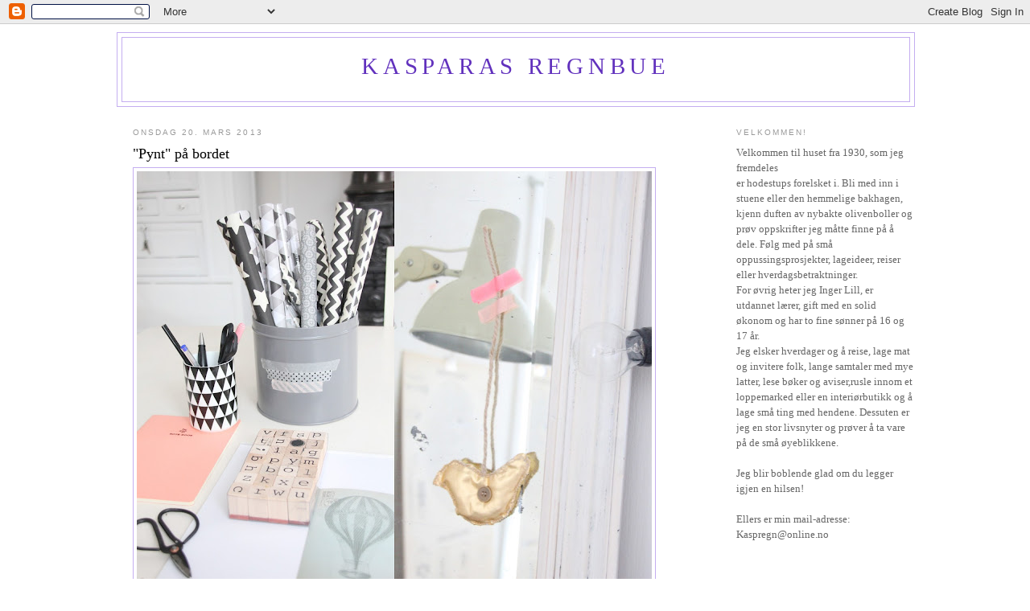

--- FILE ---
content_type: text/html; charset=UTF-8
request_url: https://kasparasregnbue.blogspot.com/2013/03/pynt-pa-bordet.html
body_size: 14808
content:
<!DOCTYPE html>
<html dir='ltr' xmlns='http://www.w3.org/1999/xhtml' xmlns:b='http://www.google.com/2005/gml/b' xmlns:data='http://www.google.com/2005/gml/data' xmlns:expr='http://www.google.com/2005/gml/expr'>
<head>
<link href='https://www.blogger.com/static/v1/widgets/2944754296-widget_css_bundle.css' rel='stylesheet' type='text/css'/>
<meta content='text/html; charset=UTF-8' http-equiv='Content-Type'/>
<meta content='blogger' name='generator'/>
<link href='https://kasparasregnbue.blogspot.com/favicon.ico' rel='icon' type='image/x-icon'/>
<link href='http://kasparasregnbue.blogspot.com/2013/03/pynt-pa-bordet.html' rel='canonical'/>
<link rel="alternate" type="application/atom+xml" title="Kasparas regnbue - Atom" href="https://kasparasregnbue.blogspot.com/feeds/posts/default" />
<link rel="alternate" type="application/rss+xml" title="Kasparas regnbue - RSS" href="https://kasparasregnbue.blogspot.com/feeds/posts/default?alt=rss" />
<link rel="service.post" type="application/atom+xml" title="Kasparas regnbue - Atom" href="https://www.blogger.com/feeds/5077858574438926345/posts/default" />

<link rel="alternate" type="application/atom+xml" title="Kasparas regnbue - Atom" href="https://kasparasregnbue.blogspot.com/feeds/1449459432298589467/comments/default" />
<!--Can't find substitution for tag [blog.ieCssRetrofitLinks]-->
<link href='https://blogger.googleusercontent.com/img/b/R29vZ2xl/AVvXsEgvrHnKiP2L5afdFbRb63FmiQu9Q3obtMZVv5OflFcZfFGqKCwkLV-OWYAQBX6Vmtm1Jqc_FAuuSqVP2VJLw0jEeCXzmwadiEjFX9bP-ba0EUBxtOd6VHh188aMQGGMxHTd9zW5lhemz30/s640/2013-03-205.jpg' rel='image_src'/>
<meta content='http://kasparasregnbue.blogspot.com/2013/03/pynt-pa-bordet.html' property='og:url'/>
<meta content='&quot;Pynt&quot; på bordet' property='og:title'/>
<meta content='                              Jeg ser at mange i bloggverden har begynt å påskepynte, så langt er ikke jeg kommet enda. Min påskepyntfavorit...' property='og:description'/>
<meta content='https://blogger.googleusercontent.com/img/b/R29vZ2xl/AVvXsEgvrHnKiP2L5afdFbRb63FmiQu9Q3obtMZVv5OflFcZfFGqKCwkLV-OWYAQBX6Vmtm1Jqc_FAuuSqVP2VJLw0jEeCXzmwadiEjFX9bP-ba0EUBxtOd6VHh188aMQGGMxHTd9zW5lhemz30/w1200-h630-p-k-no-nu/2013-03-205.jpg' property='og:image'/>
<title>Kasparas regnbue: "Pynt" på bordet</title>
<style id='page-skin-1' type='text/css'><!--
/*
-----------------------------------------------
Blogger Template Style
Name:     Minima
Date:     26 Feb 2004
Updated by: Blogger Team
----------------------------------------------- */
/* Variable definitions
====================
<Variable name="bgcolor" description="Page Background Color"
type="color" default="#fff">
<Variable name="textcolor" description="Text Color"
type="color" default="#333">
<Variable name="linkcolor" description="Link Color"
type="color" default="#58a">
<Variable name="pagetitlecolor" description="Blog Title Color"
type="color" default="#666">
<Variable name="descriptioncolor" description="Blog Description Color"
type="color" default="#999">
<Variable name="titlecolor" description="Post Title Color"
type="color" default="#c60">
<Variable name="bordercolor" description="Border Color"
type="color" default="#ccc">
<Variable name="sidebarcolor" description="Sidebar Title Color"
type="color" default="#999">
<Variable name="sidebartextcolor" description="Sidebar Text Color"
type="color" default="#666">
<Variable name="visitedlinkcolor" description="Visited Link Color"
type="color" default="#999">
<Variable name="bodyfont" description="Text Font"
type="font" default="normal normal 100% Georgia, Serif">
<Variable name="headerfont" description="Sidebar Title Font"
type="font"
default="normal normal 78% 'Trebuchet MS',Trebuchet,Arial,Verdana,Sans-serif">
<Variable name="pagetitlefont" description="Blog Title Font"
type="font"
default="normal normal 200% Georgia, Serif">
<Variable name="descriptionfont" description="Blog Description Font"
type="font"
default="normal normal 78% 'Trebuchet MS', Trebuchet, Arial, Verdana, Sans-serif">
<Variable name="postfooterfont" description="Post Footer Font"
type="font"
default="normal normal 78% 'Trebuchet MS', Trebuchet, Arial, Verdana, Sans-serif">
<Variable name="startSide" description="Side where text starts in blog language"
type="automatic" default="left">
<Variable name="endSide" description="Side where text ends in blog language"
type="automatic" default="right">
*/
/* Use this with templates/template-twocol.html */
body {
background:#ffffff;
margin:0;
color:#666666;
font:x-small Georgia Serif;
font-size/* */:/**/small;
font-size: /**/small;
text-align: center;
}
a:link {
color:#6131BD;
text-decoration:none;
}
a:visited {
color:#999999;
text-decoration:none;
}
a:hover {
color:#000000;
text-decoration:underline;
}
a img {
border-width:0;
}
/* Header
-----------------------------------------------
*/
#header-wrapper {
width:990px;
margin:0 auto 10px;
border:1px solid #c4aef0;
}
#header-inner {
background-position: center;
margin-left: auto;
margin-right: auto;
}
#header {
margin: 5px;
border: 1px solid #c4aef0;
text-align: center;
color:#6131BD;
}
#header h1 {
margin:5px 5px 0;
padding:15px 20px .25em;
line-height:1.2em;
text-transform:uppercase;
letter-spacing:.2em;
font: normal normal 220% Georgia, Times, serif;
}
#header a {
color:#6131BD;
text-decoration:none;
}
#header a:hover {
color:#6131BD;
}
#header .description {
margin:0 5px 5px;
padding:0 20px 15px;
max-width:990px;
text-transform:uppercase;
letter-spacing:.2em;
line-height: 1.4em;
font: normal normal 78% 'Trebuchet MS', Trebuchet, Arial, Verdana, Sans-serif;
color: #999999;
}
#header img {
margin-left: auto;
margin-right: auto;
}
/* Outer-Wrapper
----------------------------------------------- */
#outer-wrapper {
width: 990px;
margin:0 auto;
padding:10px;
text-align:left;
font: normal normal 100% Georgia, Serif;
}
#main-wrapper {
width: 700px;
margin-right: 20px;
margin-left: 20px;
float: left;
word-wrap: break-word; /* fix for long text breaking sidebar float in IE */
overflow: hidden;     /* fix for long non-text content breaking IE sidebar float */
}
#left-sidebar-wrapper {
width: 30px;
float: left;
word-wrap: break-word; /* fix for long text breaking sidebar float in IE */ overflow: hidden; /* fix for long non-text content breaking IE sidebar float */ }
#sidebar-wrapper {
width: 220px;
float: right;
word-wrap: break-word; /* fix for long text breaking sidebar float in IE */
overflow: hidden;      /* fix for long non-text content breaking IE sidebar float */
}
/* Headings
----------------------------------------------- */
h2 {
margin:1.5em 0 .75em;
font:normal normal 78% 'Trebuchet MS',Trebuchet,Arial,Verdana,Sans-serif;
line-height: 1.4em;
text-transform:uppercase;
letter-spacing:.2em;
color:#999999;
}
/* Posts
-----------------------------------------------
*/
h2.date-header {
margin:1.5em 0 .5em;
}
.post {
margin:.5em 0 1.5em;
border-bottom:1px dotted #c4aef0;
padding-bottom:1.5em;
}
.post h3 {
margin:.25em 0 0;
padding:0 0 4px;
font-size:140%;
font-weight:normal;
line-height:1.4em;
color:#000000;
}
.post h3 a, .post h3 a:visited, .post h3 strong {
display:block;
text-decoration:none;
color:#000000;
font-weight:normal;
}
.post h3 strong, .post h3 a:hover {
color:#666666;
}
.post-body {
margin:0 0 .75em;
line-height:1.6em;
}
.post-body blockquote {
line-height:1.3em;
}
.post-footer {
margin: .75em 0;
color:#999999;
text-transform:uppercase;
letter-spacing:.1em;
font: normal normal 78% 'Trebuchet MS', Trebuchet, Arial, Verdana, Sans-serif;
line-height: 1.4em;
}
.comment-link {
margin-left:.6em;
}
.post img, table.tr-caption-container {
padding:4px;
border:1px solid #c4aef0;
}
.tr-caption-container img {
border: none;
padding: 0;
}
.post blockquote {
margin:1em 20px;
}
.post blockquote p {
margin:.75em 0;
}
/* Comments
----------------------------------------------- */
#comments h4 {
margin:1em 0;
font-weight: bold;
line-height: 1.4em;
text-transform:uppercase;
letter-spacing:.2em;
color: #999999;
}
#comments-block {
margin:1em 0 1.5em;
line-height:1.6em;
}
#comments-block .comment-author {
margin:.5em 0;
}
#comments-block .comment-body {
margin:.25em 0 0;
}
#comments-block .comment-footer {
margin:-.25em 0 2em;
line-height: 1.4em;
text-transform:uppercase;
letter-spacing:.1em;
}
#comments-block .comment-body p {
margin:0 0 .75em;
}
.deleted-comment {
font-style:italic;
color:gray;
}
#blog-pager-newer-link {
float: left;
}
#blog-pager-older-link {
float: right;
}
#blog-pager {
text-align: center;
}
.feed-links {
clear: both;
line-height: 2.5em;
}
/* Sidebar Content
----------------------------------------------- */
.sidebar {
color: #666666;
line-height: 1.5em;
}
.sidebar ul {
list-style:none;
margin:0 0 0;
padding:0 0 0;
}
.sidebar li {
margin:0;
padding-top:0;
padding-right:0;
padding-bottom:.25em;
padding-left:15px;
text-indent:-15px;
line-height:1.5em;
}
.sidebar .widget, .main .widget {
border-bottom:1px dotted #c4aef0;
margin:0 0 1.5em;
padding:0 0 1.5em;
}
.main .Blog {
border-bottom-width: 0;
}
/* Profile
----------------------------------------------- */
.profile-img {
float: left;
margin-top: 0;
margin-right: 5px;
margin-bottom: 5px;
margin-left: 0;
padding: 4px;
border: 1px solid #c4aef0;
}
.profile-data {
margin:0;
text-transform:uppercase;
letter-spacing:.1em;
font: normal normal 78% 'Trebuchet MS', Trebuchet, Arial, Verdana, Sans-serif;
color: #999999;
font-weight: bold;
line-height: 1.6em;
}
.profile-datablock {
margin:.5em 0 .5em;
}
.profile-textblock {
margin: 0.5em 0;
line-height: 1.6em;
}
.profile-link {
font: normal normal 78% 'Trebuchet MS', Trebuchet, Arial, Verdana, Sans-serif;
text-transform: uppercase;
letter-spacing: .1em;
}
/* Footer
----------------------------------------------- */
#footer {
width:990px;
clear:both;
margin:0 auto;
padding-top:15px;
line-height: 1.6em;
text-transform:uppercase;
letter-spacing:.1em;
text-align: center;
}

--></style>
<link href='https://www.blogger.com/dyn-css/authorization.css?targetBlogID=5077858574438926345&amp;zx=cedf690c-6471-4470-9f6d-09123c03b423' media='none' onload='if(media!=&#39;all&#39;)media=&#39;all&#39;' rel='stylesheet'/><noscript><link href='https://www.blogger.com/dyn-css/authorization.css?targetBlogID=5077858574438926345&amp;zx=cedf690c-6471-4470-9f6d-09123c03b423' rel='stylesheet'/></noscript>
<meta name='google-adsense-platform-account' content='ca-host-pub-1556223355139109'/>
<meta name='google-adsense-platform-domain' content='blogspot.com'/>

</head>
<body>
<div class='navbar section' id='navbar'><div class='widget Navbar' data-version='1' id='Navbar1'><script type="text/javascript">
    function setAttributeOnload(object, attribute, val) {
      if(window.addEventListener) {
        window.addEventListener('load',
          function(){ object[attribute] = val; }, false);
      } else {
        window.attachEvent('onload', function(){ object[attribute] = val; });
      }
    }
  </script>
<div id="navbar-iframe-container"></div>
<script type="text/javascript" src="https://apis.google.com/js/platform.js"></script>
<script type="text/javascript">
      gapi.load("gapi.iframes:gapi.iframes.style.bubble", function() {
        if (gapi.iframes && gapi.iframes.getContext) {
          gapi.iframes.getContext().openChild({
              url: 'https://www.blogger.com/navbar/5077858574438926345?po\x3d1449459432298589467\x26origin\x3dhttps://kasparasregnbue.blogspot.com',
              where: document.getElementById("navbar-iframe-container"),
              id: "navbar-iframe"
          });
        }
      });
    </script><script type="text/javascript">
(function() {
var script = document.createElement('script');
script.type = 'text/javascript';
script.src = '//pagead2.googlesyndication.com/pagead/js/google_top_exp.js';
var head = document.getElementsByTagName('head')[0];
if (head) {
head.appendChild(script);
}})();
</script>
</div></div>
<div id='outer-wrapper'><div id='wrap2'>
<!-- skip links for text browsers -->
<span id='skiplinks' style='display:none;'>
<a href='#main'>skip to main </a> |
      <a href='#sidebar'>skip to sidebar</a>
</span>
<div id='header-wrapper'>
<div class='header section' id='header'><div class='widget Header' data-version='1' id='Header1'>
<div id='header-inner'>
<div class='titlewrapper'>
<h1 class='title'>
<a href='https://kasparasregnbue.blogspot.com/'>
Kasparas regnbue
</a>
</h1>
</div>
<div class='descriptionwrapper'>
<p class='description'><span>
</span></p>
</div>
</div>
</div></div>
</div>
<div id='content-wrapper'>
<div id='crosscol-wrapper' style='text-align:center'>
<div class='crosscol no-items section' id='crosscol'></div>
</div>
<div id='left-sidebar-wrapper'>
<div class='sidebar no-items section' id='left-sidebar'></div>
</div>
<div id='main-wrapper'>
<div class='main section' id='main'><div class='widget Blog' data-version='1' id='Blog1'>
<div class='blog-posts hfeed'>

          <div class="date-outer">
        
<h2 class='date-header'><span>onsdag 20. mars 2013</span></h2>

          <div class="date-posts">
        
<div class='post-outer'>
<div class='post hentry uncustomized-post-template' itemprop='blogPost' itemscope='itemscope' itemtype='http://schema.org/BlogPosting'>
<meta content='https://blogger.googleusercontent.com/img/b/R29vZ2xl/AVvXsEgvrHnKiP2L5afdFbRb63FmiQu9Q3obtMZVv5OflFcZfFGqKCwkLV-OWYAQBX6Vmtm1Jqc_FAuuSqVP2VJLw0jEeCXzmwadiEjFX9bP-ba0EUBxtOd6VHh188aMQGGMxHTd9zW5lhemz30/s640/2013-03-205.jpg' itemprop='image_url'/>
<meta content='5077858574438926345' itemprop='blogId'/>
<meta content='1449459432298589467' itemprop='postId'/>
<a name='1449459432298589467'></a>
<h3 class='post-title entry-title' itemprop='name'>
"Pynt" på bordet
</h3>
<div class='post-header'>
<div class='post-header-line-1'></div>
</div>
<div class='post-body entry-content' id='post-body-1449459432298589467' itemprop='description articleBody'>
<div class="separator" style="clear: both; text-align: center;">
<a href="https://blogger.googleusercontent.com/img/b/R29vZ2xl/AVvXsEgvrHnKiP2L5afdFbRb63FmiQu9Q3obtMZVv5OflFcZfFGqKCwkLV-OWYAQBX6Vmtm1Jqc_FAuuSqVP2VJLw0jEeCXzmwadiEjFX9bP-ba0EUBxtOd6VHh188aMQGGMxHTd9zW5lhemz30/s1600/2013-03-205.jpg" imageanchor="1" style="clear: left; float: left; margin-bottom: 1em; margin-right: 1em;"><img border="0" height="512" src="https://blogger.googleusercontent.com/img/b/R29vZ2xl/AVvXsEgvrHnKiP2L5afdFbRb63FmiQu9Q3obtMZVv5OflFcZfFGqKCwkLV-OWYAQBX6Vmtm1Jqc_FAuuSqVP2VJLw0jEeCXzmwadiEjFX9bP-ba0EUBxtOd6VHh188aMQGGMxHTd9zW5lhemz30/s640/2013-03-205.jpg" width="640" /></a></div>
<br />
<br />
<br />
<br />
<br />
<br />
<br />
<br />
<br />
<br />
<br />
<br />
<br />
<br />
<br />
<br />
<br />
<br />
<br />
<br />
<br />
<br />
<br />
<br />
<br />
<br />
<br />
<br />
Jeg ser at mange i bloggverden har begynt å påskepynte, så langt er ikke jeg kommet enda. Min påskepyntfavoritt har i mange år vært grener med egg og kanskje bør vi fornye og supplere &nbsp;eggsamlingen litt i år. Det er morsomt å sitte og dekorere egg.<br />
Min "bordpynt" så lenge er fint papir &nbsp;samt skjønn nudefarget notisbok fra Søstrene Grene, geometrisk kopp fra Ferm Living og mine elskede bokstavstempler handlet på Papirgalleriet i Oslo.<br />
<br />
<div class="separator" style="clear: both; text-align: center;">
<a href="https://blogger.googleusercontent.com/img/b/R29vZ2xl/AVvXsEioeL3jIEwXkYd5UsMqxjDrwLw1xxx5gDfUrJplVsvbAAbrj5w3kYTIiKDMh23Pi4r9EbZQNoXUwlsALl2_HYyV4wxk_at047Qy-7SR3c17qcCKzFwk59tZp6GEkoN_aXs-I1bv9ZbGOtk/s1600/2013-03-203.jpg" imageanchor="1" style="clear: left; float: left; margin-bottom: 1em; margin-right: 1em;"><img border="0" height="512" src="https://blogger.googleusercontent.com/img/b/R29vZ2xl/AVvXsEioeL3jIEwXkYd5UsMqxjDrwLw1xxx5gDfUrJplVsvbAAbrj5w3kYTIiKDMh23Pi4r9EbZQNoXUwlsALl2_HYyV4wxk_at047Qy-7SR3c17qcCKzFwk59tZp6GEkoN_aXs-I1bv9ZbGOtk/s640/2013-03-203.jpg" width="640" /></a></div>
<br />
<br />
<br />
<br />
<br />
<br />
<br />
<br />
<br />
<br />
<br />
<br />
<br />
<br />
<br />
<br />
<br />
<br />
<br />
<br />
<br />
<br />
<br />
<br />
<br />
<br />
<br />
Jeg tror egentlig jeg har "glemt" bort påske litt i år og sittet forgapt i sirkler, hekleputer og korallfargede fugler.<br />
Kanskje det er tid for å tumle opp på loftet i morgen og lete etter påskepynt. Til helgen skal vi feire gamle søte mammas bursdag her hjemme. For de av dere som har lagt sin elsk på denne damen er hun "still going strong". Nå gleder hun seg til å sitte på verandaen med kaffekoppen og kle seg i lyse sandfargede bukser samt leke mystisk Greta Garbo med Monkeyglass-solbrillene sine. Det er utrolig at hun blir 91 år.<br />
Litt påskepynt her hjemme til feiringen av dagen hennes får jeg satse på!<br />
<br />
LUN, HERLIG ONSDAG TIL DEG!<br />
<br />
<br />
<br />
<br />
<div style='clear: both;'></div>
</div>
<div class='post-footer'>
<div class='post-footer-line post-footer-line-1'>
<span class='post-author vcard'>
Lagt inn av
<span class='fn' itemprop='author' itemscope='itemscope' itemtype='http://schema.org/Person'>
<meta content='https://www.blogger.com/profile/17353310380855379437' itemprop='url'/>
<a class='g-profile' href='https://www.blogger.com/profile/17353310380855379437' rel='author' title='author profile'>
<span itemprop='name'>Kaspara</span>
</a>
</span>
</span>
<span class='post-timestamp'>
kl.
<meta content='http://kasparasregnbue.blogspot.com/2013/03/pynt-pa-bordet.html' itemprop='url'/>
<a class='timestamp-link' href='https://kasparasregnbue.blogspot.com/2013/03/pynt-pa-bordet.html' rel='bookmark' title='permanent link'><abbr class='published' itemprop='datePublished' title='2013-03-20T11:14:00-07:00'>11:14</abbr></a>
</span>
<span class='post-comment-link'>
</span>
<span class='post-icons'>
<span class='item-control blog-admin pid-1249825094'>
<a href='https://www.blogger.com/post-edit.g?blogID=5077858574438926345&postID=1449459432298589467&from=pencil' title='Rediger innlegg'>
<img alt='' class='icon-action' height='18' src='https://resources.blogblog.com/img/icon18_edit_allbkg.gif' width='18'/>
</a>
</span>
</span>
<div class='post-share-buttons goog-inline-block'>
</div>
</div>
<div class='post-footer-line post-footer-line-2'>
<span class='post-labels'>
</span>
</div>
<div class='post-footer-line post-footer-line-3'>
<span class='post-location'>
</span>
</div>
</div>
</div>
<div class='comments' id='comments'>
<a name='comments'></a>
<h4>5 kommentarer:</h4>
<div class='comments-content'>
<script async='async' src='' type='text/javascript'></script>
<script type='text/javascript'>
    (function() {
      var items = null;
      var msgs = null;
      var config = {};

// <![CDATA[
      var cursor = null;
      if (items && items.length > 0) {
        cursor = parseInt(items[items.length - 1].timestamp) + 1;
      }

      var bodyFromEntry = function(entry) {
        var text = (entry &&
                    ((entry.content && entry.content.$t) ||
                     (entry.summary && entry.summary.$t))) ||
            '';
        if (entry && entry.gd$extendedProperty) {
          for (var k in entry.gd$extendedProperty) {
            if (entry.gd$extendedProperty[k].name == 'blogger.contentRemoved') {
              return '<span class="deleted-comment">' + text + '</span>';
            }
          }
        }
        return text;
      }

      var parse = function(data) {
        cursor = null;
        var comments = [];
        if (data && data.feed && data.feed.entry) {
          for (var i = 0, entry; entry = data.feed.entry[i]; i++) {
            var comment = {};
            // comment ID, parsed out of the original id format
            var id = /blog-(\d+).post-(\d+)/.exec(entry.id.$t);
            comment.id = id ? id[2] : null;
            comment.body = bodyFromEntry(entry);
            comment.timestamp = Date.parse(entry.published.$t) + '';
            if (entry.author && entry.author.constructor === Array) {
              var auth = entry.author[0];
              if (auth) {
                comment.author = {
                  name: (auth.name ? auth.name.$t : undefined),
                  profileUrl: (auth.uri ? auth.uri.$t : undefined),
                  avatarUrl: (auth.gd$image ? auth.gd$image.src : undefined)
                };
              }
            }
            if (entry.link) {
              if (entry.link[2]) {
                comment.link = comment.permalink = entry.link[2].href;
              }
              if (entry.link[3]) {
                var pid = /.*comments\/default\/(\d+)\?.*/.exec(entry.link[3].href);
                if (pid && pid[1]) {
                  comment.parentId = pid[1];
                }
              }
            }
            comment.deleteclass = 'item-control blog-admin';
            if (entry.gd$extendedProperty) {
              for (var k in entry.gd$extendedProperty) {
                if (entry.gd$extendedProperty[k].name == 'blogger.itemClass') {
                  comment.deleteclass += ' ' + entry.gd$extendedProperty[k].value;
                } else if (entry.gd$extendedProperty[k].name == 'blogger.displayTime') {
                  comment.displayTime = entry.gd$extendedProperty[k].value;
                }
              }
            }
            comments.push(comment);
          }
        }
        return comments;
      };

      var paginator = function(callback) {
        if (hasMore()) {
          var url = config.feed + '?alt=json&v=2&orderby=published&reverse=false&max-results=50';
          if (cursor) {
            url += '&published-min=' + new Date(cursor).toISOString();
          }
          window.bloggercomments = function(data) {
            var parsed = parse(data);
            cursor = parsed.length < 50 ? null
                : parseInt(parsed[parsed.length - 1].timestamp) + 1
            callback(parsed);
            window.bloggercomments = null;
          }
          url += '&callback=bloggercomments';
          var script = document.createElement('script');
          script.type = 'text/javascript';
          script.src = url;
          document.getElementsByTagName('head')[0].appendChild(script);
        }
      };
      var hasMore = function() {
        return !!cursor;
      };
      var getMeta = function(key, comment) {
        if ('iswriter' == key) {
          var matches = !!comment.author
              && comment.author.name == config.authorName
              && comment.author.profileUrl == config.authorUrl;
          return matches ? 'true' : '';
        } else if ('deletelink' == key) {
          return config.baseUri + '/comment/delete/'
               + config.blogId + '/' + comment.id;
        } else if ('deleteclass' == key) {
          return comment.deleteclass;
        }
        return '';
      };

      var replybox = null;
      var replyUrlParts = null;
      var replyParent = undefined;

      var onReply = function(commentId, domId) {
        if (replybox == null) {
          // lazily cache replybox, and adjust to suit this style:
          replybox = document.getElementById('comment-editor');
          if (replybox != null) {
            replybox.height = '250px';
            replybox.style.display = 'block';
            replyUrlParts = replybox.src.split('#');
          }
        }
        if (replybox && (commentId !== replyParent)) {
          replybox.src = '';
          document.getElementById(domId).insertBefore(replybox, null);
          replybox.src = replyUrlParts[0]
              + (commentId ? '&parentID=' + commentId : '')
              + '#' + replyUrlParts[1];
          replyParent = commentId;
        }
      };

      var hash = (window.location.hash || '#').substring(1);
      var startThread, targetComment;
      if (/^comment-form_/.test(hash)) {
        startThread = hash.substring('comment-form_'.length);
      } else if (/^c[0-9]+$/.test(hash)) {
        targetComment = hash.substring(1);
      }

      // Configure commenting API:
      var configJso = {
        'maxDepth': config.maxThreadDepth
      };
      var provider = {
        'id': config.postId,
        'data': items,
        'loadNext': paginator,
        'hasMore': hasMore,
        'getMeta': getMeta,
        'onReply': onReply,
        'rendered': true,
        'initComment': targetComment,
        'initReplyThread': startThread,
        'config': configJso,
        'messages': msgs
      };

      var render = function() {
        if (window.goog && window.goog.comments) {
          var holder = document.getElementById('comment-holder');
          window.goog.comments.render(holder, provider);
        }
      };

      // render now, or queue to render when library loads:
      if (window.goog && window.goog.comments) {
        render();
      } else {
        window.goog = window.goog || {};
        window.goog.comments = window.goog.comments || {};
        window.goog.comments.loadQueue = window.goog.comments.loadQueue || [];
        window.goog.comments.loadQueue.push(render);
      }
    })();
// ]]>
  </script>
<div id='comment-holder'>
<div class="comment-thread toplevel-thread"><ol id="top-ra"><li class="comment" id="c142047298938833329"><div class="avatar-image-container"><img src="//blogger.googleusercontent.com/img/b/R29vZ2xl/AVvXsEgEJU2V-tEK_IG19YzfEJflPUyHjUcfTSjPk8Qt9oS7zAXdq1J88wVOhCb44CcuyWgufA_HBFgXaKpmYpJAbyq_QuF3dFMmZZlLLlpmTIQ-WiqjyQc11sAWYb4oqO2mecs/s45-c/355.JPG" alt=""/></div><div class="comment-block"><div class="comment-header"><cite class="user"><a href="https://www.blogger.com/profile/08749313526220159572" rel="nofollow">gult hus i svingen</a></cite><span class="icon user "></span><span class="datetime secondary-text"><a rel="nofollow" href="https://kasparasregnbue.blogspot.com/2013/03/pynt-pa-bordet.html?showComment=1363805456208#c142047298938833329">20. mars 2013 kl. 11:50</a></span></div><p class="comment-content">Tenk at moren din blir 91 år og en stilig og oppegående dame :) Gratulerer til henne:)<br>Nydelige farger, Kaspara:) Her hjemme pynter vi ikke til påske, vi er på hytta hele påska og der er dte mye påskepynt som barna har laget:) Malte egg blir laget hvert år:)<br>I år skal Astrid og kjæresten hennes bli noen dager sammen med oss:) Vi satser på sol, appelsin, ski, og brettspill og kortspill:)<br><br>Klem fra Trine:)</p><span class="comment-actions secondary-text"><a class="comment-reply" target="_self" data-comment-id="142047298938833329">Svar</a><span class="item-control blog-admin blog-admin pid-1593389051"><a target="_self" href="https://www.blogger.com/comment/delete/5077858574438926345/142047298938833329">Slett</a></span></span></div><div class="comment-replies"><div id="c142047298938833329-rt" class="comment-thread inline-thread hidden"><span class="thread-toggle thread-expanded"><span class="thread-arrow"></span><span class="thread-count"><a target="_self">Svar</a></span></span><ol id="c142047298938833329-ra" class="thread-chrome thread-expanded"><div></div><div id="c142047298938833329-continue" class="continue"><a class="comment-reply" target="_self" data-comment-id="142047298938833329">Svar</a></div></ol></div></div><div class="comment-replybox-single" id="c142047298938833329-ce"></div></li><li class="comment" id="c9070233823688969732"><div class="avatar-image-container"><img src="//blogger.googleusercontent.com/img/b/R29vZ2xl/AVvXsEjq0KA9YiwK618OmOL3FEeKerFfEtuNQNGREWs_ZekAav1D9OXW1ZfFuGO9_DDwFE5mnIE8eX1h4h9jBAYIQxDTIbBqlaokrBoQSKMRrPUezt9rt4LB8Nn5VPbCupphuQ/s45-c/mig.jpg" alt=""/></div><div class="comment-block"><div class="comment-header"><cite class="user"><a href="https://www.blogger.com/profile/11919906625272652890" rel="nofollow">Snullemor</a></cite><span class="icon user "></span><span class="datetime secondary-text"><a rel="nofollow" href="https://kasparasregnbue.blogspot.com/2013/03/pynt-pa-bordet.html?showComment=1363814584182#c9070233823688969732">20. mars 2013 kl. 14:23</a></span></div><p class="comment-content">Hold da op, du ser så ung ud og så er din mor 91 - jeg har en farmor på 94... du må holde dig godt! Det er nok de smukke omgivelser der gør det : )</p><span class="comment-actions secondary-text"><a class="comment-reply" target="_self" data-comment-id="9070233823688969732">Svar</a><span class="item-control blog-admin blog-admin pid-294207356"><a target="_self" href="https://www.blogger.com/comment/delete/5077858574438926345/9070233823688969732">Slett</a></span></span></div><div class="comment-replies"><div id="c9070233823688969732-rt" class="comment-thread inline-thread hidden"><span class="thread-toggle thread-expanded"><span class="thread-arrow"></span><span class="thread-count"><a target="_self">Svar</a></span></span><ol id="c9070233823688969732-ra" class="thread-chrome thread-expanded"><div></div><div id="c9070233823688969732-continue" class="continue"><a class="comment-reply" target="_self" data-comment-id="9070233823688969732">Svar</a></div></ol></div></div><div class="comment-replybox-single" id="c9070233823688969732-ce"></div></li><li class="comment" id="c3787618280808401415"><div class="avatar-image-container"><img src="//blogger.googleusercontent.com/img/b/R29vZ2xl/AVvXsEgI2OBbwfuk3CNTec-NU2gY-P96LQpBwiebB7-oRgfmQVUPaR7Riu2drG6DVlXssCFHlmT3h1CAw8BkoTfZHrKAkZ6Th8SOfFq46PVNeJRSoLcKLf3mQv_KrPr-M0Gdqg/s45-c/IMG_20180217_094135_474.jpg" alt=""/></div><div class="comment-block"><div class="comment-header"><cite class="user"><a href="https://www.blogger.com/profile/04170631521241891003" rel="nofollow">P a p i r L a b</a></cite><span class="icon user "></span><span class="datetime secondary-text"><a rel="nofollow" href="https://kasparasregnbue.blogspot.com/2013/03/pynt-pa-bordet.html?showComment=1363850553552#c3787618280808401415">21. mars 2013 kl. 00:22</a></span></div><p class="comment-content">Fantastisk! 91 år og still going strong, det er dama si det ;) Vi har mannens mormor og gammeltante still going strong og like skarpe i tunga ennå, på henholdsvis 94 og 96 år til sommeren. Det er så godt når de får bli gamle og oppegående! <br><br>Ellers blir det lite påskepynt hos oss også, da vi rømmer til sjølingans&#39; ferdig påskepyntede hytte. Deilig å bli litt oppvartet for en gangs skyld ;)<br><br>Pynten på bordet ditt er hjemme hos meg også, men gjemt bort i papirkurver og poser... *litt flau* Hihi.<br><br>Ha en videre strålende dag der sør!</p><span class="comment-actions secondary-text"><a class="comment-reply" target="_self" data-comment-id="3787618280808401415">Svar</a><span class="item-control blog-admin blog-admin pid-1785334336"><a target="_self" href="https://www.blogger.com/comment/delete/5077858574438926345/3787618280808401415">Slett</a></span></span></div><div class="comment-replies"><div id="c3787618280808401415-rt" class="comment-thread inline-thread hidden"><span class="thread-toggle thread-expanded"><span class="thread-arrow"></span><span class="thread-count"><a target="_self">Svar</a></span></span><ol id="c3787618280808401415-ra" class="thread-chrome thread-expanded"><div></div><div id="c3787618280808401415-continue" class="continue"><a class="comment-reply" target="_self" data-comment-id="3787618280808401415">Svar</a></div></ol></div></div><div class="comment-replybox-single" id="c3787618280808401415-ce"></div></li><li class="comment" id="c4657674977426749666"><div class="avatar-image-container"><img src="//www.blogger.com/img/blogger_logo_round_35.png" alt=""/></div><div class="comment-block"><div class="comment-header"><cite class="user"><a href="https://www.blogger.com/profile/16090797548946013854" rel="nofollow">neri kunst</a></cite><span class="icon user "></span><span class="datetime secondary-text"><a rel="nofollow" href="https://kasparasregnbue.blogspot.com/2013/03/pynt-pa-bordet.html?showComment=1363952540627#c4657674977426749666">22. mars 2013 kl. 04:42</a></span></div><p class="comment-content">Hei igjen Kaspara :O)! Nå har jeg blogget om de super søte tingene fra deg så her får du en titt på hvor fuglene og sirklene har funnet sin plass her i huset: http://nerikunst.blogspot.no/2013/03/nymalt-tallerkenhylle-og-en-pakke-fra.html<br><br>Tusen takk for super service og dine koselige meldinger i handelen vår:O).<br><br>Fin fredag til deg :O) Klem fra Neri :O)</p><span class="comment-actions secondary-text"><a class="comment-reply" target="_self" data-comment-id="4657674977426749666">Svar</a><span class="item-control blog-admin blog-admin pid-205182544"><a target="_self" href="https://www.blogger.com/comment/delete/5077858574438926345/4657674977426749666">Slett</a></span></span></div><div class="comment-replies"><div id="c4657674977426749666-rt" class="comment-thread inline-thread hidden"><span class="thread-toggle thread-expanded"><span class="thread-arrow"></span><span class="thread-count"><a target="_self">Svar</a></span></span><ol id="c4657674977426749666-ra" class="thread-chrome thread-expanded"><div></div><div id="c4657674977426749666-continue" class="continue"><a class="comment-reply" target="_self" data-comment-id="4657674977426749666">Svar</a></div></ol></div></div><div class="comment-replybox-single" id="c4657674977426749666-ce"></div></li><li class="comment" id="c972409322613339623"><div class="avatar-image-container"><img src="//blogger.googleusercontent.com/img/b/R29vZ2xl/AVvXsEgRS1ZSZDZWF70kYcQ50lK-bqho_EIWc6sw3kCLIokrEkXg0a-bxiD8YWaPUzHB-XNBMOhDJCaFBiqtzft3v1oYuT0WRCy10J4EUsknyXSrsQ9MdtWf2--3Z-FcSNT7VQ/s45-c/kopi4.jpg" alt=""/></div><div class="comment-block"><div class="comment-header"><cite class="user"><a href="https://www.blogger.com/profile/03832197339691731184" rel="nofollow">Stine Johanne</a></cite><span class="icon user "></span><span class="datetime secondary-text"><a rel="nofollow" href="https://kasparasregnbue.blogspot.com/2013/03/pynt-pa-bordet.html?showComment=1364058037556#c972409322613339623">23. mars 2013 kl. 10:00</a></span></div><p class="comment-content">I år vet jeg ikke om jeg kommer til å pynte til påske, for jeg finner ikke påskepynten.. Blir kanskje noe helt enkelt, som påskeegg.. :) Gratulerer til moren din :o)</p><span class="comment-actions secondary-text"><a class="comment-reply" target="_self" data-comment-id="972409322613339623">Svar</a><span class="item-control blog-admin blog-admin pid-1309503770"><a target="_self" href="https://www.blogger.com/comment/delete/5077858574438926345/972409322613339623">Slett</a></span></span></div><div class="comment-replies"><div id="c972409322613339623-rt" class="comment-thread inline-thread hidden"><span class="thread-toggle thread-expanded"><span class="thread-arrow"></span><span class="thread-count"><a target="_self">Svar</a></span></span><ol id="c972409322613339623-ra" class="thread-chrome thread-expanded"><div></div><div id="c972409322613339623-continue" class="continue"><a class="comment-reply" target="_self" data-comment-id="972409322613339623">Svar</a></div></ol></div></div><div class="comment-replybox-single" id="c972409322613339623-ce"></div></li></ol><div id="top-continue" class="continue"><a class="comment-reply" target="_self">Legg til kommentar</a></div><div class="comment-replybox-thread" id="top-ce"></div><div class="loadmore hidden" data-post-id="1449459432298589467"><a target="_self">Last inn mer ...</a></div></div>
</div>
</div>
<p class='comment-footer'>
<div class='comment-form'>
<a name='comment-form'></a>
<p>
</p>
<a href='https://www.blogger.com/comment/frame/5077858574438926345?po=1449459432298589467&hl=no&saa=85391&origin=https://kasparasregnbue.blogspot.com' id='comment-editor-src'></a>
<iframe allowtransparency='true' class='blogger-iframe-colorize blogger-comment-from-post' frameborder='0' height='410px' id='comment-editor' name='comment-editor' src='' width='100%'></iframe>
<script src='https://www.blogger.com/static/v1/jsbin/2830521187-comment_from_post_iframe.js' type='text/javascript'></script>
<script type='text/javascript'>
      BLOG_CMT_createIframe('https://www.blogger.com/rpc_relay.html');
    </script>
</div>
</p>
<div id='backlinks-container'>
<div id='Blog1_backlinks-container'>
</div>
</div>
</div>
</div>

        </div></div>
      
</div>
<div class='blog-pager' id='blog-pager'>
<span id='blog-pager-newer-link'>
<a class='blog-pager-newer-link' href='https://kasparasregnbue.blogspot.com/2013/03/vintage-selskapsveske-galskap.html' id='Blog1_blog-pager-newer-link' title='Nyere innlegg'>Nyere innlegg</a>
</span>
<span id='blog-pager-older-link'>
<a class='blog-pager-older-link' href='https://kasparasregnbue.blogspot.com/2013/03/ver-pa-gult.html' id='Blog1_blog-pager-older-link' title='Eldre innlegg'>Eldre innlegg</a>
</span>
<a class='home-link' href='https://kasparasregnbue.blogspot.com/'>Startsiden</a>
</div>
<div class='clear'></div>
<div class='post-feeds'>
<div class='feed-links'>
Abonner på:
<a class='feed-link' href='https://kasparasregnbue.blogspot.com/feeds/1449459432298589467/comments/default' target='_blank' type='application/atom+xml'>Legg inn kommentarer (Atom)</a>
</div>
</div>
</div></div>
</div>
<div id='sidebar-wrapper'>
<div class='sidebar section' id='sidebar'><div class='widget Text' data-version='1' id='Text1'>
<h2 class='title'>Velkommen!</h2>
<div class='widget-content'>
Velkommen til huset fra 1930, som jeg fremdeles<br />er hodestups forelsket i. Bli med inn i stuene eller den hemmelige bakhagen,  kjenn duften av nybakte olivenboller og prøv oppskrifter jeg måtte finne på å dele. Følg med på små oppussingsprosjekter, lageideer, reiser eller hverdagsbetraktninger.<br />For øvrig heter jeg Inger Lill, er utdannet lærer, gift med en solid økonom og har to fine sønner på 16 og 17 år.<br />Jeg elsker hverdager og å reise, lage mat og invitere folk, lange samtaler med mye latter,  lese bøker og aviser,rusle innom et loppemarked eller en interiørbutikk og å lage små ting med hendene. Dessuten er jeg en stor livsnyter og prøver å ta vare på de små øyeblikkene.<br /><br />Jeg blir boblende glad om du legger igjen en hilsen!<br /><br />Ellers er min mail-adresse: Kaspregn@online.no<br /><br /><br /><br />
</div>
<div class='clear'></div>
</div><div class='widget Profile' data-version='1' id='Profile1'>
<h2>Om meg</h2>
<div class='widget-content'>
<a href='https://www.blogger.com/profile/17353310380855379437'><img alt='Bildet mitt' class='profile-img' height='80' src='//blogger.googleusercontent.com/img/b/R29vZ2xl/AVvXsEgFfEoc_TZEtbY9RSkAbw8hapbXBF9zmKTP3HjppGmYEt9HomIHsRMRv-0WyBX5tqh9n_q6fyBVi7rcdEdjO6uIpgvXlFkude4iO3VmLo7uMh2m9QgAosi9nsouDNkIBA/s220/IMG_1699.JPG' width='60'/></a>
<dl class='profile-datablock'>
<dt class='profile-data'>
<a class='profile-name-link g-profile' href='https://www.blogger.com/profile/17353310380855379437' rel='author' style='background-image: url(//www.blogger.com/img/logo-16.png);'>
Kaspara
</a>
</dt>
</dl>
<a class='profile-link' href='https://www.blogger.com/profile/17353310380855379437' rel='author'>Vis hele profilen min</a>
<div class='clear'></div>
</div>
</div><div class='widget Followers' data-version='1' id='Followers1'>
<h2 class='title'>Følgere</h2>
<div class='widget-content'>
<div id='Followers1-wrapper'>
<div style='margin-right:2px;'>
<div><script type="text/javascript" src="https://apis.google.com/js/platform.js"></script>
<div id="followers-iframe-container"></div>
<script type="text/javascript">
    window.followersIframe = null;
    function followersIframeOpen(url) {
      gapi.load("gapi.iframes", function() {
        if (gapi.iframes && gapi.iframes.getContext) {
          window.followersIframe = gapi.iframes.getContext().openChild({
            url: url,
            where: document.getElementById("followers-iframe-container"),
            messageHandlersFilter: gapi.iframes.CROSS_ORIGIN_IFRAMES_FILTER,
            messageHandlers: {
              '_ready': function(obj) {
                window.followersIframe.getIframeEl().height = obj.height;
              },
              'reset': function() {
                window.followersIframe.close();
                followersIframeOpen("https://www.blogger.com/followers/frame/5077858574438926345?colors\x3dCgt0cmFuc3BhcmVudBILdHJhbnNwYXJlbnQaByM2NjY2NjYiByM2MTMxQkQqByNmZmZmZmYyByMwMDAwMDA6ByM2NjY2NjZCByM2MTMxQkRKByM5OTk5OTlSByM2MTMxQkRaC3RyYW5zcGFyZW50\x26pageSize\x3d21\x26hl\x3dno\x26origin\x3dhttps://kasparasregnbue.blogspot.com");
              },
              'open': function(url) {
                window.followersIframe.close();
                followersIframeOpen(url);
              }
            }
          });
        }
      });
    }
    followersIframeOpen("https://www.blogger.com/followers/frame/5077858574438926345?colors\x3dCgt0cmFuc3BhcmVudBILdHJhbnNwYXJlbnQaByM2NjY2NjYiByM2MTMxQkQqByNmZmZmZmYyByMwMDAwMDA6ByM2NjY2NjZCByM2MTMxQkRKByM5OTk5OTlSByM2MTMxQkRaC3RyYW5zcGFyZW50\x26pageSize\x3d21\x26hl\x3dno\x26origin\x3dhttps://kasparasregnbue.blogspot.com");
  </script></div>
</div>
</div>
<div class='clear'></div>
</div>
</div><div class='widget Label' data-version='1' id='Label1'>
<h2>Etiketter</h2>
<div class='widget-content list-label-widget-content'>
<ul>
<li>
<a dir='ltr' href='https://kasparasregnbue.blogspot.com/search/label/Bilder%20til%20styling%2Ffotokonkurranser'>Bilder til styling/fotokonkurranser</a>
<span dir='ltr'>(8)</span>
</li>
<li>
<a dir='ltr' href='https://kasparasregnbue.blogspot.com/search/label/Bloggtreff'>Bloggtreff</a>
<span dir='ltr'>(2)</span>
</li>
<li>
<a dir='ltr' href='https://kasparasregnbue.blogspot.com/search/label/Fargekoder'>Fargekoder</a>
<span dir='ltr'>(3)</span>
</li>
<li>
<a dir='ltr' href='https://kasparasregnbue.blogspot.com/search/label/Fristende%20matoppskrifter'>Fristende matoppskrifter</a>
<span dir='ltr'>(20)</span>
</li>
<li>
<a dir='ltr' href='https://kasparasregnbue.blogspot.com/search/label/Hageliv'>Hageliv</a>
<span dir='ltr'>(12)</span>
</li>
<li>
<a dir='ltr' href='https://kasparasregnbue.blogspot.com/search/label/Inne%20i%20Kaspara-huset'>Inne i Kaspara-huset</a>
<span dir='ltr'>(71)</span>
</li>
<li>
<a dir='ltr' href='https://kasparasregnbue.blogspot.com/search/label/Jul%20i%20Kaspara-huset'>Jul i Kaspara-huset</a>
<span dir='ltr'>(29)</span>
</li>
<li>
<a dir='ltr' href='https://kasparasregnbue.blogspot.com/search/label/Kasparas%20Regnbue%20i%20media'>Kasparas Regnbue i media</a>
<span dir='ltr'>(6)</span>
</li>
<li>
<a dir='ltr' href='https://kasparasregnbue.blogspot.com/search/label/Konfirmasjons-ideer'>Konfirmasjons-ideer</a>
<span dir='ltr'>(3)</span>
</li>
<li>
<a dir='ltr' href='https://kasparasregnbue.blogspot.com/search/label/Loppesirkus%20og%20bruktfunn'>Loppesirkus og bruktfunn</a>
<span dir='ltr'>(10)</span>
</li>
<li>
<a dir='ltr' href='https://kasparasregnbue.blogspot.com/search/label/Mine%20egenlagde%20ting'>Mine egenlagde ting</a>
<span dir='ltr'>(25)</span>
</li>
<li>
<a dir='ltr' href='https://kasparasregnbue.blogspot.com/search/label/P%C3%A5ske%20i%20Kaspara-huset'>Påske i Kaspara-huset</a>
<span dir='ltr'>(4)</span>
</li>
<li>
<a dir='ltr' href='https://kasparasregnbue.blogspot.com/search/label/Reiser%20i%20inn%20og%20utland'>Reiser i inn og utland</a>
<span dir='ltr'>(10)</span>
</li>
</ul>
<div class='clear'></div>
</div>
</div><div class='widget BlogArchive' data-version='1' id='BlogArchive1'>
<h2>Bloggarkiv</h2>
<div class='widget-content'>
<div id='ArchiveList'>
<div id='BlogArchive1_ArchiveList'>
<ul class='hierarchy'>
<li class='archivedate collapsed'>
<a class='toggle' href='javascript:void(0)'>
<span class='zippy'>

        &#9658;&#160;
      
</span>
</a>
<a class='post-count-link' href='https://kasparasregnbue.blogspot.com/2019/'>
2019
</a>
<span class='post-count' dir='ltr'>(4)</span>
<ul class='hierarchy'>
<li class='archivedate collapsed'>
<a class='toggle' href='javascript:void(0)'>
<span class='zippy'>

        &#9658;&#160;
      
</span>
</a>
<a class='post-count-link' href='https://kasparasregnbue.blogspot.com/2019/02/'>
februar
</a>
<span class='post-count' dir='ltr'>(1)</span>
</li>
</ul>
<ul class='hierarchy'>
<li class='archivedate collapsed'>
<a class='toggle' href='javascript:void(0)'>
<span class='zippy'>

        &#9658;&#160;
      
</span>
</a>
<a class='post-count-link' href='https://kasparasregnbue.blogspot.com/2019/01/'>
januar
</a>
<span class='post-count' dir='ltr'>(3)</span>
</li>
</ul>
</li>
</ul>
<ul class='hierarchy'>
<li class='archivedate collapsed'>
<a class='toggle' href='javascript:void(0)'>
<span class='zippy'>

        &#9658;&#160;
      
</span>
</a>
<a class='post-count-link' href='https://kasparasregnbue.blogspot.com/2016/'>
2016
</a>
<span class='post-count' dir='ltr'>(15)</span>
<ul class='hierarchy'>
<li class='archivedate collapsed'>
<a class='toggle' href='javascript:void(0)'>
<span class='zippy'>

        &#9658;&#160;
      
</span>
</a>
<a class='post-count-link' href='https://kasparasregnbue.blogspot.com/2016/08/'>
august
</a>
<span class='post-count' dir='ltr'>(1)</span>
</li>
</ul>
<ul class='hierarchy'>
<li class='archivedate collapsed'>
<a class='toggle' href='javascript:void(0)'>
<span class='zippy'>

        &#9658;&#160;
      
</span>
</a>
<a class='post-count-link' href='https://kasparasregnbue.blogspot.com/2016/06/'>
juni
</a>
<span class='post-count' dir='ltr'>(3)</span>
</li>
</ul>
<ul class='hierarchy'>
<li class='archivedate collapsed'>
<a class='toggle' href='javascript:void(0)'>
<span class='zippy'>

        &#9658;&#160;
      
</span>
</a>
<a class='post-count-link' href='https://kasparasregnbue.blogspot.com/2016/05/'>
mai
</a>
<span class='post-count' dir='ltr'>(2)</span>
</li>
</ul>
<ul class='hierarchy'>
<li class='archivedate collapsed'>
<a class='toggle' href='javascript:void(0)'>
<span class='zippy'>

        &#9658;&#160;
      
</span>
</a>
<a class='post-count-link' href='https://kasparasregnbue.blogspot.com/2016/04/'>
april
</a>
<span class='post-count' dir='ltr'>(6)</span>
</li>
</ul>
<ul class='hierarchy'>
<li class='archivedate collapsed'>
<a class='toggle' href='javascript:void(0)'>
<span class='zippy'>

        &#9658;&#160;
      
</span>
</a>
<a class='post-count-link' href='https://kasparasregnbue.blogspot.com/2016/03/'>
mars
</a>
<span class='post-count' dir='ltr'>(1)</span>
</li>
</ul>
<ul class='hierarchy'>
<li class='archivedate collapsed'>
<a class='toggle' href='javascript:void(0)'>
<span class='zippy'>

        &#9658;&#160;
      
</span>
</a>
<a class='post-count-link' href='https://kasparasregnbue.blogspot.com/2016/02/'>
februar
</a>
<span class='post-count' dir='ltr'>(1)</span>
</li>
</ul>
<ul class='hierarchy'>
<li class='archivedate collapsed'>
<a class='toggle' href='javascript:void(0)'>
<span class='zippy'>

        &#9658;&#160;
      
</span>
</a>
<a class='post-count-link' href='https://kasparasregnbue.blogspot.com/2016/01/'>
januar
</a>
<span class='post-count' dir='ltr'>(1)</span>
</li>
</ul>
</li>
</ul>
<ul class='hierarchy'>
<li class='archivedate collapsed'>
<a class='toggle' href='javascript:void(0)'>
<span class='zippy'>

        &#9658;&#160;
      
</span>
</a>
<a class='post-count-link' href='https://kasparasregnbue.blogspot.com/2015/'>
2015
</a>
<span class='post-count' dir='ltr'>(18)</span>
<ul class='hierarchy'>
<li class='archivedate collapsed'>
<a class='toggle' href='javascript:void(0)'>
<span class='zippy'>

        &#9658;&#160;
      
</span>
</a>
<a class='post-count-link' href='https://kasparasregnbue.blogspot.com/2015/12/'>
desember
</a>
<span class='post-count' dir='ltr'>(2)</span>
</li>
</ul>
<ul class='hierarchy'>
<li class='archivedate collapsed'>
<a class='toggle' href='javascript:void(0)'>
<span class='zippy'>

        &#9658;&#160;
      
</span>
</a>
<a class='post-count-link' href='https://kasparasregnbue.blogspot.com/2015/11/'>
november
</a>
<span class='post-count' dir='ltr'>(4)</span>
</li>
</ul>
<ul class='hierarchy'>
<li class='archivedate collapsed'>
<a class='toggle' href='javascript:void(0)'>
<span class='zippy'>

        &#9658;&#160;
      
</span>
</a>
<a class='post-count-link' href='https://kasparasregnbue.blogspot.com/2015/10/'>
oktober
</a>
<span class='post-count' dir='ltr'>(3)</span>
</li>
</ul>
<ul class='hierarchy'>
<li class='archivedate collapsed'>
<a class='toggle' href='javascript:void(0)'>
<span class='zippy'>

        &#9658;&#160;
      
</span>
</a>
<a class='post-count-link' href='https://kasparasregnbue.blogspot.com/2015/09/'>
september
</a>
<span class='post-count' dir='ltr'>(1)</span>
</li>
</ul>
<ul class='hierarchy'>
<li class='archivedate collapsed'>
<a class='toggle' href='javascript:void(0)'>
<span class='zippy'>

        &#9658;&#160;
      
</span>
</a>
<a class='post-count-link' href='https://kasparasregnbue.blogspot.com/2015/04/'>
april
</a>
<span class='post-count' dir='ltr'>(2)</span>
</li>
</ul>
<ul class='hierarchy'>
<li class='archivedate collapsed'>
<a class='toggle' href='javascript:void(0)'>
<span class='zippy'>

        &#9658;&#160;
      
</span>
</a>
<a class='post-count-link' href='https://kasparasregnbue.blogspot.com/2015/03/'>
mars
</a>
<span class='post-count' dir='ltr'>(4)</span>
</li>
</ul>
<ul class='hierarchy'>
<li class='archivedate collapsed'>
<a class='toggle' href='javascript:void(0)'>
<span class='zippy'>

        &#9658;&#160;
      
</span>
</a>
<a class='post-count-link' href='https://kasparasregnbue.blogspot.com/2015/01/'>
januar
</a>
<span class='post-count' dir='ltr'>(2)</span>
</li>
</ul>
</li>
</ul>
<ul class='hierarchy'>
<li class='archivedate collapsed'>
<a class='toggle' href='javascript:void(0)'>
<span class='zippy'>

        &#9658;&#160;
      
</span>
</a>
<a class='post-count-link' href='https://kasparasregnbue.blogspot.com/2014/'>
2014
</a>
<span class='post-count' dir='ltr'>(59)</span>
<ul class='hierarchy'>
<li class='archivedate collapsed'>
<a class='toggle' href='javascript:void(0)'>
<span class='zippy'>

        &#9658;&#160;
      
</span>
</a>
<a class='post-count-link' href='https://kasparasregnbue.blogspot.com/2014/12/'>
desember
</a>
<span class='post-count' dir='ltr'>(8)</span>
</li>
</ul>
<ul class='hierarchy'>
<li class='archivedate collapsed'>
<a class='toggle' href='javascript:void(0)'>
<span class='zippy'>

        &#9658;&#160;
      
</span>
</a>
<a class='post-count-link' href='https://kasparasregnbue.blogspot.com/2014/11/'>
november
</a>
<span class='post-count' dir='ltr'>(8)</span>
</li>
</ul>
<ul class='hierarchy'>
<li class='archivedate collapsed'>
<a class='toggle' href='javascript:void(0)'>
<span class='zippy'>

        &#9658;&#160;
      
</span>
</a>
<a class='post-count-link' href='https://kasparasregnbue.blogspot.com/2014/10/'>
oktober
</a>
<span class='post-count' dir='ltr'>(4)</span>
</li>
</ul>
<ul class='hierarchy'>
<li class='archivedate collapsed'>
<a class='toggle' href='javascript:void(0)'>
<span class='zippy'>

        &#9658;&#160;
      
</span>
</a>
<a class='post-count-link' href='https://kasparasregnbue.blogspot.com/2014/09/'>
september
</a>
<span class='post-count' dir='ltr'>(4)</span>
</li>
</ul>
<ul class='hierarchy'>
<li class='archivedate collapsed'>
<a class='toggle' href='javascript:void(0)'>
<span class='zippy'>

        &#9658;&#160;
      
</span>
</a>
<a class='post-count-link' href='https://kasparasregnbue.blogspot.com/2014/08/'>
august
</a>
<span class='post-count' dir='ltr'>(1)</span>
</li>
</ul>
<ul class='hierarchy'>
<li class='archivedate collapsed'>
<a class='toggle' href='javascript:void(0)'>
<span class='zippy'>

        &#9658;&#160;
      
</span>
</a>
<a class='post-count-link' href='https://kasparasregnbue.blogspot.com/2014/06/'>
juni
</a>
<span class='post-count' dir='ltr'>(1)</span>
</li>
</ul>
<ul class='hierarchy'>
<li class='archivedate collapsed'>
<a class='toggle' href='javascript:void(0)'>
<span class='zippy'>

        &#9658;&#160;
      
</span>
</a>
<a class='post-count-link' href='https://kasparasregnbue.blogspot.com/2014/05/'>
mai
</a>
<span class='post-count' dir='ltr'>(4)</span>
</li>
</ul>
<ul class='hierarchy'>
<li class='archivedate collapsed'>
<a class='toggle' href='javascript:void(0)'>
<span class='zippy'>

        &#9658;&#160;
      
</span>
</a>
<a class='post-count-link' href='https://kasparasregnbue.blogspot.com/2014/04/'>
april
</a>
<span class='post-count' dir='ltr'>(7)</span>
</li>
</ul>
<ul class='hierarchy'>
<li class='archivedate collapsed'>
<a class='toggle' href='javascript:void(0)'>
<span class='zippy'>

        &#9658;&#160;
      
</span>
</a>
<a class='post-count-link' href='https://kasparasregnbue.blogspot.com/2014/03/'>
mars
</a>
<span class='post-count' dir='ltr'>(7)</span>
</li>
</ul>
<ul class='hierarchy'>
<li class='archivedate collapsed'>
<a class='toggle' href='javascript:void(0)'>
<span class='zippy'>

        &#9658;&#160;
      
</span>
</a>
<a class='post-count-link' href='https://kasparasregnbue.blogspot.com/2014/02/'>
februar
</a>
<span class='post-count' dir='ltr'>(5)</span>
</li>
</ul>
<ul class='hierarchy'>
<li class='archivedate collapsed'>
<a class='toggle' href='javascript:void(0)'>
<span class='zippy'>

        &#9658;&#160;
      
</span>
</a>
<a class='post-count-link' href='https://kasparasregnbue.blogspot.com/2014/01/'>
januar
</a>
<span class='post-count' dir='ltr'>(10)</span>
</li>
</ul>
</li>
</ul>
<ul class='hierarchy'>
<li class='archivedate expanded'>
<a class='toggle' href='javascript:void(0)'>
<span class='zippy toggle-open'>

        &#9660;&#160;
      
</span>
</a>
<a class='post-count-link' href='https://kasparasregnbue.blogspot.com/2013/'>
2013
</a>
<span class='post-count' dir='ltr'>(175)</span>
<ul class='hierarchy'>
<li class='archivedate collapsed'>
<a class='toggle' href='javascript:void(0)'>
<span class='zippy'>

        &#9658;&#160;
      
</span>
</a>
<a class='post-count-link' href='https://kasparasregnbue.blogspot.com/2013/12/'>
desember
</a>
<span class='post-count' dir='ltr'>(7)</span>
</li>
</ul>
<ul class='hierarchy'>
<li class='archivedate collapsed'>
<a class='toggle' href='javascript:void(0)'>
<span class='zippy'>

        &#9658;&#160;
      
</span>
</a>
<a class='post-count-link' href='https://kasparasregnbue.blogspot.com/2013/11/'>
november
</a>
<span class='post-count' dir='ltr'>(11)</span>
</li>
</ul>
<ul class='hierarchy'>
<li class='archivedate collapsed'>
<a class='toggle' href='javascript:void(0)'>
<span class='zippy'>

        &#9658;&#160;
      
</span>
</a>
<a class='post-count-link' href='https://kasparasregnbue.blogspot.com/2013/10/'>
oktober
</a>
<span class='post-count' dir='ltr'>(11)</span>
</li>
</ul>
<ul class='hierarchy'>
<li class='archivedate collapsed'>
<a class='toggle' href='javascript:void(0)'>
<span class='zippy'>

        &#9658;&#160;
      
</span>
</a>
<a class='post-count-link' href='https://kasparasregnbue.blogspot.com/2013/09/'>
september
</a>
<span class='post-count' dir='ltr'>(21)</span>
</li>
</ul>
<ul class='hierarchy'>
<li class='archivedate collapsed'>
<a class='toggle' href='javascript:void(0)'>
<span class='zippy'>

        &#9658;&#160;
      
</span>
</a>
<a class='post-count-link' href='https://kasparasregnbue.blogspot.com/2013/08/'>
august
</a>
<span class='post-count' dir='ltr'>(15)</span>
</li>
</ul>
<ul class='hierarchy'>
<li class='archivedate collapsed'>
<a class='toggle' href='javascript:void(0)'>
<span class='zippy'>

        &#9658;&#160;
      
</span>
</a>
<a class='post-count-link' href='https://kasparasregnbue.blogspot.com/2013/07/'>
juli
</a>
<span class='post-count' dir='ltr'>(4)</span>
</li>
</ul>
<ul class='hierarchy'>
<li class='archivedate collapsed'>
<a class='toggle' href='javascript:void(0)'>
<span class='zippy'>

        &#9658;&#160;
      
</span>
</a>
<a class='post-count-link' href='https://kasparasregnbue.blogspot.com/2013/06/'>
juni
</a>
<span class='post-count' dir='ltr'>(11)</span>
</li>
</ul>
<ul class='hierarchy'>
<li class='archivedate collapsed'>
<a class='toggle' href='javascript:void(0)'>
<span class='zippy'>

        &#9658;&#160;
      
</span>
</a>
<a class='post-count-link' href='https://kasparasregnbue.blogspot.com/2013/05/'>
mai
</a>
<span class='post-count' dir='ltr'>(16)</span>
</li>
</ul>
<ul class='hierarchy'>
<li class='archivedate collapsed'>
<a class='toggle' href='javascript:void(0)'>
<span class='zippy'>

        &#9658;&#160;
      
</span>
</a>
<a class='post-count-link' href='https://kasparasregnbue.blogspot.com/2013/04/'>
april
</a>
<span class='post-count' dir='ltr'>(17)</span>
</li>
</ul>
<ul class='hierarchy'>
<li class='archivedate expanded'>
<a class='toggle' href='javascript:void(0)'>
<span class='zippy toggle-open'>

        &#9660;&#160;
      
</span>
</a>
<a class='post-count-link' href='https://kasparasregnbue.blogspot.com/2013/03/'>
mars
</a>
<span class='post-count' dir='ltr'>(21)</span>
<ul class='posts'>
<li><a href='https://kasparasregnbue.blogspot.com/2013/03/et-lite-1paskedags-innlegg.html'>Et lite 1.påskedags-innlegg</a></li>
<li><a href='https://kasparasregnbue.blogspot.com/2013/03/i-symodus.html'>I symodus</a></li>
<li><a href='https://kasparasregnbue.blogspot.com/2013/03/sarte-paske-egg-i-en-fei.html'>Sarte påske-egg i en fei</a></li>
<li><a href='https://kasparasregnbue.blogspot.com/2013/03/vintage-selskapsveske-galskap.html'>Vintage-selskapsveske-galskap</a></li>
<li><a href='https://kasparasregnbue.blogspot.com/2013/03/pynt-pa-bordet.html'>&quot;Pynt&quot; på bordet</a></li>
<li><a href='https://kasparasregnbue.blogspot.com/2013/03/ver-pa-gult.html'>Øver på gult.......</a></li>
<li><a href='https://kasparasregnbue.blogspot.com/2013/03/fjern-mamma-og-snurt-snn.html'>Fjern mamma og vantro sønn</a></li>
<li><a href='https://kasparasregnbue.blogspot.com/2013/03/et-rlite-streif-av-paske.html'>Et ørlite streif av påske?</a></li>
<li><a href='https://kasparasregnbue.blogspot.com/2013/03/et-hjerte-for-prikker.html'>Et hjerte for prikker...</a></li>
<li><a href='https://kasparasregnbue.blogspot.com/2013/03/geometriske-former-og-gavekortvarene-i.html'>Geometriske former og gavekortvarene i hus</a></li>
<li><a href='https://kasparasregnbue.blogspot.com/2013/03/fiskeglad-stnos-og-knappeknagg.html'>Fiskeglad søtnos og knappeknagg</a></li>
<li><a href='https://kasparasregnbue.blogspot.com/2013/03/finske-inspirasjonsbilder-bra-bloggtips.html'>Finske Inspirasjonsbilder - bra bloggtips</a></li>
<li><a href='https://kasparasregnbue.blogspot.com/2013/03/og-om-litt-er-kaffen-klar.html'>Og om litt er kaffen klar....</a></li>
<li><a href='https://kasparasregnbue.blogspot.com/2013/03/kaspara-rydder-og-selger.html'>Kaspara rydder og selger</a></li>
<li><a href='https://kasparasregnbue.blogspot.com/2013/03/herlig-helg-til-deg.html'>Herlig helg til deg!</a></li>
<li><a href='https://kasparasregnbue.blogspot.com/2013/03/legelampen-pa-vegg.html'>Legelampen på vegg</a></li>
<li><a href='https://kasparasregnbue.blogspot.com/2013/03/spitafields-market-i-london.html'>Spitafields market i London</a></li>
<li><a href='https://kasparasregnbue.blogspot.com/2013/03/petticoat-lane-market.html'>Petticoat Lane market i London</a></li>
<li><a href='https://kasparasregnbue.blogspot.com/2013/03/bedagelig-sndag.html'>Bedagelig søndag</a></li>
<li><a href='https://kasparasregnbue.blogspot.com/2013/03/kort-pa-veggen_1.html'>Kort på veggen</a></li>
<li><a href='https://kasparasregnbue.blogspot.com/2013/03/bli-med-til-bydelen-camden-i-london.html'>Bli med til bydelen Camden i London!</a></li>
</ul>
</li>
</ul>
<ul class='hierarchy'>
<li class='archivedate collapsed'>
<a class='toggle' href='javascript:void(0)'>
<span class='zippy'>

        &#9658;&#160;
      
</span>
</a>
<a class='post-count-link' href='https://kasparasregnbue.blogspot.com/2013/02/'>
februar
</a>
<span class='post-count' dir='ltr'>(18)</span>
</li>
</ul>
<ul class='hierarchy'>
<li class='archivedate collapsed'>
<a class='toggle' href='javascript:void(0)'>
<span class='zippy'>

        &#9658;&#160;
      
</span>
</a>
<a class='post-count-link' href='https://kasparasregnbue.blogspot.com/2013/01/'>
januar
</a>
<span class='post-count' dir='ltr'>(23)</span>
</li>
</ul>
</li>
</ul>
<ul class='hierarchy'>
<li class='archivedate collapsed'>
<a class='toggle' href='javascript:void(0)'>
<span class='zippy'>

        &#9658;&#160;
      
</span>
</a>
<a class='post-count-link' href='https://kasparasregnbue.blogspot.com/2012/'>
2012
</a>
<span class='post-count' dir='ltr'>(65)</span>
<ul class='hierarchy'>
<li class='archivedate collapsed'>
<a class='toggle' href='javascript:void(0)'>
<span class='zippy'>

        &#9658;&#160;
      
</span>
</a>
<a class='post-count-link' href='https://kasparasregnbue.blogspot.com/2012/12/'>
desember
</a>
<span class='post-count' dir='ltr'>(16)</span>
</li>
</ul>
<ul class='hierarchy'>
<li class='archivedate collapsed'>
<a class='toggle' href='javascript:void(0)'>
<span class='zippy'>

        &#9658;&#160;
      
</span>
</a>
<a class='post-count-link' href='https://kasparasregnbue.blogspot.com/2012/11/'>
november
</a>
<span class='post-count' dir='ltr'>(14)</span>
</li>
</ul>
<ul class='hierarchy'>
<li class='archivedate collapsed'>
<a class='toggle' href='javascript:void(0)'>
<span class='zippy'>

        &#9658;&#160;
      
</span>
</a>
<a class='post-count-link' href='https://kasparasregnbue.blogspot.com/2012/10/'>
oktober
</a>
<span class='post-count' dir='ltr'>(8)</span>
</li>
</ul>
<ul class='hierarchy'>
<li class='archivedate collapsed'>
<a class='toggle' href='javascript:void(0)'>
<span class='zippy'>

        &#9658;&#160;
      
</span>
</a>
<a class='post-count-link' href='https://kasparasregnbue.blogspot.com/2012/09/'>
september
</a>
<span class='post-count' dir='ltr'>(14)</span>
</li>
</ul>
<ul class='hierarchy'>
<li class='archivedate collapsed'>
<a class='toggle' href='javascript:void(0)'>
<span class='zippy'>

        &#9658;&#160;
      
</span>
</a>
<a class='post-count-link' href='https://kasparasregnbue.blogspot.com/2012/08/'>
august
</a>
<span class='post-count' dir='ltr'>(2)</span>
</li>
</ul>
<ul class='hierarchy'>
<li class='archivedate collapsed'>
<a class='toggle' href='javascript:void(0)'>
<span class='zippy'>

        &#9658;&#160;
      
</span>
</a>
<a class='post-count-link' href='https://kasparasregnbue.blogspot.com/2012/07/'>
juli
</a>
<span class='post-count' dir='ltr'>(1)</span>
</li>
</ul>
<ul class='hierarchy'>
<li class='archivedate collapsed'>
<a class='toggle' href='javascript:void(0)'>
<span class='zippy'>

        &#9658;&#160;
      
</span>
</a>
<a class='post-count-link' href='https://kasparasregnbue.blogspot.com/2012/06/'>
juni
</a>
<span class='post-count' dir='ltr'>(7)</span>
</li>
</ul>
<ul class='hierarchy'>
<li class='archivedate collapsed'>
<a class='toggle' href='javascript:void(0)'>
<span class='zippy'>

        &#9658;&#160;
      
</span>
</a>
<a class='post-count-link' href='https://kasparasregnbue.blogspot.com/2012/05/'>
mai
</a>
<span class='post-count' dir='ltr'>(1)</span>
</li>
</ul>
<ul class='hierarchy'>
<li class='archivedate collapsed'>
<a class='toggle' href='javascript:void(0)'>
<span class='zippy'>

        &#9658;&#160;
      
</span>
</a>
<a class='post-count-link' href='https://kasparasregnbue.blogspot.com/2012/02/'>
februar
</a>
<span class='post-count' dir='ltr'>(1)</span>
</li>
</ul>
<ul class='hierarchy'>
<li class='archivedate collapsed'>
<a class='toggle' href='javascript:void(0)'>
<span class='zippy'>

        &#9658;&#160;
      
</span>
</a>
<a class='post-count-link' href='https://kasparasregnbue.blogspot.com/2012/01/'>
januar
</a>
<span class='post-count' dir='ltr'>(1)</span>
</li>
</ul>
</li>
</ul>
<ul class='hierarchy'>
<li class='archivedate collapsed'>
<a class='toggle' href='javascript:void(0)'>
<span class='zippy'>

        &#9658;&#160;
      
</span>
</a>
<a class='post-count-link' href='https://kasparasregnbue.blogspot.com/2010/'>
2010
</a>
<span class='post-count' dir='ltr'>(1)</span>
<ul class='hierarchy'>
<li class='archivedate collapsed'>
<a class='toggle' href='javascript:void(0)'>
<span class='zippy'>

        &#9658;&#160;
      
</span>
</a>
<a class='post-count-link' href='https://kasparasregnbue.blogspot.com/2010/11/'>
november
</a>
<span class='post-count' dir='ltr'>(1)</span>
</li>
</ul>
</li>
</ul>
</div>
</div>
<div class='clear'></div>
</div>
</div></div>
</div>
<!-- spacer for skins that want sidebar and main to be the same height-->
<div class='clear'>&#160;</div>
</div>
<!-- end content-wrapper -->
<div id='footer-wrapper'>
<div class='footer no-items section' id='footer'></div>
</div>
</div></div>
<!-- end outer-wrapper -->

<script type="text/javascript" src="https://www.blogger.com/static/v1/widgets/3845888474-widgets.js"></script>
<script type='text/javascript'>
window['__wavt'] = 'AOuZoY4p-l_kBAlzWUo-mhuZufP7_nlvUw:1768816220066';_WidgetManager._Init('//www.blogger.com/rearrange?blogID\x3d5077858574438926345','//kasparasregnbue.blogspot.com/2013/03/pynt-pa-bordet.html','5077858574438926345');
_WidgetManager._SetDataContext([{'name': 'blog', 'data': {'blogId': '5077858574438926345', 'title': 'Kasparas regnbue', 'url': 'https://kasparasregnbue.blogspot.com/2013/03/pynt-pa-bordet.html', 'canonicalUrl': 'http://kasparasregnbue.blogspot.com/2013/03/pynt-pa-bordet.html', 'homepageUrl': 'https://kasparasregnbue.blogspot.com/', 'searchUrl': 'https://kasparasregnbue.blogspot.com/search', 'canonicalHomepageUrl': 'http://kasparasregnbue.blogspot.com/', 'blogspotFaviconUrl': 'https://kasparasregnbue.blogspot.com/favicon.ico', 'bloggerUrl': 'https://www.blogger.com', 'hasCustomDomain': false, 'httpsEnabled': true, 'enabledCommentProfileImages': true, 'gPlusViewType': 'FILTERED_POSTMOD', 'adultContent': false, 'analyticsAccountNumber': '', 'encoding': 'UTF-8', 'locale': 'no', 'localeUnderscoreDelimited': 'no', 'languageDirection': 'ltr', 'isPrivate': false, 'isMobile': false, 'isMobileRequest': false, 'mobileClass': '', 'isPrivateBlog': false, 'isDynamicViewsAvailable': true, 'feedLinks': '\x3clink rel\x3d\x22alternate\x22 type\x3d\x22application/atom+xml\x22 title\x3d\x22Kasparas regnbue - Atom\x22 href\x3d\x22https://kasparasregnbue.blogspot.com/feeds/posts/default\x22 /\x3e\n\x3clink rel\x3d\x22alternate\x22 type\x3d\x22application/rss+xml\x22 title\x3d\x22Kasparas regnbue - RSS\x22 href\x3d\x22https://kasparasregnbue.blogspot.com/feeds/posts/default?alt\x3drss\x22 /\x3e\n\x3clink rel\x3d\x22service.post\x22 type\x3d\x22application/atom+xml\x22 title\x3d\x22Kasparas regnbue - Atom\x22 href\x3d\x22https://www.blogger.com/feeds/5077858574438926345/posts/default\x22 /\x3e\n\n\x3clink rel\x3d\x22alternate\x22 type\x3d\x22application/atom+xml\x22 title\x3d\x22Kasparas regnbue - Atom\x22 href\x3d\x22https://kasparasregnbue.blogspot.com/feeds/1449459432298589467/comments/default\x22 /\x3e\n', 'meTag': '', 'adsenseHostId': 'ca-host-pub-1556223355139109', 'adsenseHasAds': false, 'adsenseAutoAds': false, 'boqCommentIframeForm': true, 'loginRedirectParam': '', 'view': '', 'dynamicViewsCommentsSrc': '//www.blogblog.com/dynamicviews/4224c15c4e7c9321/js/comments.js', 'dynamicViewsScriptSrc': '//www.blogblog.com/dynamicviews/f9a985b7a2d28680', 'plusOneApiSrc': 'https://apis.google.com/js/platform.js', 'disableGComments': true, 'interstitialAccepted': false, 'sharing': {'platforms': [{'name': 'Hent link', 'key': 'link', 'shareMessage': 'Hent link', 'target': ''}, {'name': 'Facebook', 'key': 'facebook', 'shareMessage': 'Del p\xe5 Facebook', 'target': 'facebook'}, {'name': 'Blogg dette!', 'key': 'blogThis', 'shareMessage': 'Blogg dette!', 'target': 'blog'}, {'name': 'X', 'key': 'twitter', 'shareMessage': 'Del p\xe5 X', 'target': 'twitter'}, {'name': 'Pinterest', 'key': 'pinterest', 'shareMessage': 'Del p\xe5 Pinterest', 'target': 'pinterest'}, {'name': 'E-post', 'key': 'email', 'shareMessage': 'E-post', 'target': 'email'}], 'disableGooglePlus': true, 'googlePlusShareButtonWidth': 0, 'googlePlusBootstrap': '\x3cscript type\x3d\x22text/javascript\x22\x3ewindow.___gcfg \x3d {\x27lang\x27: \x27no\x27};\x3c/script\x3e'}, 'hasCustomJumpLinkMessage': false, 'jumpLinkMessage': 'Les mer', 'pageType': 'item', 'postId': '1449459432298589467', 'postImageThumbnailUrl': 'https://blogger.googleusercontent.com/img/b/R29vZ2xl/AVvXsEgvrHnKiP2L5afdFbRb63FmiQu9Q3obtMZVv5OflFcZfFGqKCwkLV-OWYAQBX6Vmtm1Jqc_FAuuSqVP2VJLw0jEeCXzmwadiEjFX9bP-ba0EUBxtOd6VHh188aMQGGMxHTd9zW5lhemz30/s72-c/2013-03-205.jpg', 'postImageUrl': 'https://blogger.googleusercontent.com/img/b/R29vZ2xl/AVvXsEgvrHnKiP2L5afdFbRb63FmiQu9Q3obtMZVv5OflFcZfFGqKCwkLV-OWYAQBX6Vmtm1Jqc_FAuuSqVP2VJLw0jEeCXzmwadiEjFX9bP-ba0EUBxtOd6VHh188aMQGGMxHTd9zW5lhemz30/s640/2013-03-205.jpg', 'pageName': '\x22Pynt\x22 p\xe5 bordet', 'pageTitle': 'Kasparas regnbue: \x22Pynt\x22 p\xe5 bordet'}}, {'name': 'features', 'data': {}}, {'name': 'messages', 'data': {'edit': 'Endre', 'linkCopiedToClipboard': 'Linken er kopiert til utklippstavlen.', 'ok': 'Ok', 'postLink': 'Link til innlegget'}}, {'name': 'template', 'data': {'name': 'custom', 'localizedName': 'Egendefinert', 'isResponsive': false, 'isAlternateRendering': false, 'isCustom': true}}, {'name': 'view', 'data': {'classic': {'name': 'classic', 'url': '?view\x3dclassic'}, 'flipcard': {'name': 'flipcard', 'url': '?view\x3dflipcard'}, 'magazine': {'name': 'magazine', 'url': '?view\x3dmagazine'}, 'mosaic': {'name': 'mosaic', 'url': '?view\x3dmosaic'}, 'sidebar': {'name': 'sidebar', 'url': '?view\x3dsidebar'}, 'snapshot': {'name': 'snapshot', 'url': '?view\x3dsnapshot'}, 'timeslide': {'name': 'timeslide', 'url': '?view\x3dtimeslide'}, 'isMobile': false, 'title': '\x22Pynt\x22 p\xe5 bordet', 'description': '                              Jeg ser at mange i bloggverden har begynt \xe5 p\xe5skepynte, s\xe5 langt er ikke jeg kommet enda. Min p\xe5skepyntfavorit...', 'featuredImage': 'https://blogger.googleusercontent.com/img/b/R29vZ2xl/AVvXsEgvrHnKiP2L5afdFbRb63FmiQu9Q3obtMZVv5OflFcZfFGqKCwkLV-OWYAQBX6Vmtm1Jqc_FAuuSqVP2VJLw0jEeCXzmwadiEjFX9bP-ba0EUBxtOd6VHh188aMQGGMxHTd9zW5lhemz30/s640/2013-03-205.jpg', 'url': 'https://kasparasregnbue.blogspot.com/2013/03/pynt-pa-bordet.html', 'type': 'item', 'isSingleItem': true, 'isMultipleItems': false, 'isError': false, 'isPage': false, 'isPost': true, 'isHomepage': false, 'isArchive': false, 'isLabelSearch': false, 'postId': 1449459432298589467}}]);
_WidgetManager._RegisterWidget('_NavbarView', new _WidgetInfo('Navbar1', 'navbar', document.getElementById('Navbar1'), {}, 'displayModeFull'));
_WidgetManager._RegisterWidget('_HeaderView', new _WidgetInfo('Header1', 'header', document.getElementById('Header1'), {}, 'displayModeFull'));
_WidgetManager._RegisterWidget('_BlogView', new _WidgetInfo('Blog1', 'main', document.getElementById('Blog1'), {'cmtInteractionsEnabled': false, 'lightboxEnabled': true, 'lightboxModuleUrl': 'https://www.blogger.com/static/v1/jsbin/1198950213-lbx__no.js', 'lightboxCssUrl': 'https://www.blogger.com/static/v1/v-css/828616780-lightbox_bundle.css'}, 'displayModeFull'));
_WidgetManager._RegisterWidget('_TextView', new _WidgetInfo('Text1', 'sidebar', document.getElementById('Text1'), {}, 'displayModeFull'));
_WidgetManager._RegisterWidget('_ProfileView', new _WidgetInfo('Profile1', 'sidebar', document.getElementById('Profile1'), {}, 'displayModeFull'));
_WidgetManager._RegisterWidget('_FollowersView', new _WidgetInfo('Followers1', 'sidebar', document.getElementById('Followers1'), {}, 'displayModeFull'));
_WidgetManager._RegisterWidget('_LabelView', new _WidgetInfo('Label1', 'sidebar', document.getElementById('Label1'), {}, 'displayModeFull'));
_WidgetManager._RegisterWidget('_BlogArchiveView', new _WidgetInfo('BlogArchive1', 'sidebar', document.getElementById('BlogArchive1'), {'languageDirection': 'ltr', 'loadingMessage': 'Laster inn\x26hellip;'}, 'displayModeFull'));
</script>
</body>
</html>